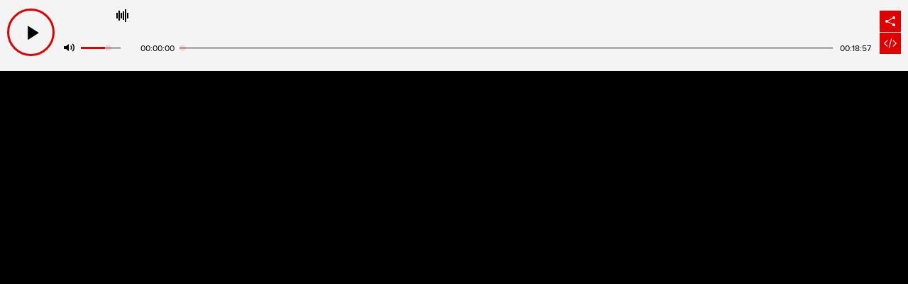

--- FILE ---
content_type: text/html; charset=UTF-8
request_url: https://instanceplayer.prisasd.com/widget/v1/player/adnchile/audio/135/1649080214863
body_size: 624
content:
<html>
<head lang="es">
    <style>
        html{
            overflow: hidden;
        }

        a, abbr, acronym, address, applet, b, big, body, blockquote, button, canvas, caption, center, cite, code, dd, del, dfn, div, dl, dt, em, embed, fieldset, font, form, h1, h2, h3, h4, h5, h6, hr, html, i, iframe, img, ins, kbd, label, legend, li, menu, object, ol, p, pre, q, s, samp, small, span, strike, strong, sub, sup, table, tbody, td, tfoot, th, thead, tr, tt, u, ul, var {
            margin: 0;
            padding: 0;
            border: 0;
            font-size: 100%;
            background: transparent;
        }
        body{
            height: 100%;
            width: 100%;
            overflow: hidden;
            position: absolute;
            color: #fff;
            background-color: #000000;
        }
        object
        {
            position: absolute;
            outline: none;
            display: block;
        }

    </style>
      <script type="text/javascript" src="https://assets.adobedtm.com/0681c221600c/d0f5039dd91e/launch-dc4e3a1d3576.min.js"></script>
      <script type="text/javascript" src="//adnchile.player-top.prisasd.com//psdmedia/media/simple/js/SimpleMediaPlayer.min.js"></script>
</head>
<body>
<div id="container_audio_1649080214863" ></div>
<script id="cookie_sync" type="application/javascript">
    var mm_cookiesync = true;
</script>
<script type="text/javascript">
    (function() {
        var params = {
            "dev": false,
            "id_cuenta": "adnchile",
            "id_player": "135",
            "id_media": "1649080214863",
            "media_type" : "audio",
            "id_container": "container_audio_1649080214863",
            "overwriteWidth": document.body.clientWidth ,
            "overwriteHeight": document.body.clientHeight
        };
        var mediaTopEmbed = new psd.media.TopEmbed(params);
    })();
</script>
</body>
</html>


--- FILE ---
content_type: text/css
request_url: https://adnchile.player-top.prisasd.com//psdmedia/media/top/skins/genericv2/assets/adnchile/css/cs_players.css
body_size: 3419
content:
/* reset */
@import url("reset.css");

/* fuentes */
@import url("fuentes.css");

/* iconos */
@import url("iconos.css");

/* playertop base */
@import url("playertop_desktop.css");

/* ====================================================================================================================== */

/* PLAYER EN CADENASER.COM
   Reescritura de playertop-desktop.css para portal cadenaser.com
   
/* ====================================================================================================================== */

/* EN ESCRITORIO

   Estilos comunes todos los huecos de noticia en cadenaser.com
   
     cs-grande = fotonoticia (770px)
     cs-mediano = sumario al centro (545px)
     cs-pequeno = sumario a un lado (250px)
   
   base: modo a la carta (info=a la carta)
*/

.playertopMODIFICADODMENA {background: #f4f4f4; border: 1px solid #e5e5e5; color: #000;}
.playertop {background: #f4f4f4; color: #000;}


.playertop .playertop-inner {box-shadow: none;}
.playertop .control {border-color: #ddd;}
.playertop .play .loading {background-color: #f4f4f4;}
.playertop .play .ico span {margin: -17px 0 0 -17px;}
.playertop .play .ico .icon-play,
.playertop .play .ico .icon-pause {color: #000;}
.playertop .play:hover .ico .icon-play,
.playertop .play:focus .ico .icon-play,
.playertop .play:hover .ico .icon-pause,
.playertop .play:focus .ico .icon-pause {color: #E10000;}
.playertop .volume .ico {background-color: transparent;}
.playertop .volume .dot,
.playertop .info .track .dot {box-shadow: 0 0 0 2px rgba(25, 30, 34, 0.11);}
.playertop .volume .dot:hover,
.playertop .volume .dot:focus,
.playertop .info .track .dot:hover,
.playertop .info .track .dot:focus {box-shadow: 0 0 0 2px rgba(0, 159, 255, 1); background: #fff;}
.playertop .volume .slider,
.playertop .info .track {background: #b0b0b0;}
.playertop .info .track .loaded {background: #8e8e8e;}
.playertop .info span[class*="-time"] {color: #000;}
/* ocultamos rotulo esta sonando */
.playertop .info .titulo em {display: none;}
.playertop .info .programa {margin-left: 0; padding-left: 36px;}

.playertop .info .titulo span.fade {top: 0;
                               background: -moz-linear-gradient(left, rgba(244,244,244,0) 0%, rgba(244,244,244,0.99) 99%, rgba(244,244,244,1) 100%); 
                               background: -webkit-gradient(linear, left top, right top, color-stop(0%,rgba(244,244,244,0)), color-stop(99%,rgba(244,244,244,0.99)), color-stop(100%,rgba(244,244,244,1))); 
                               background: -webkit-linear-gradient(left, rgba(244,244,244,0) 0%,rgba(244,244,244,0.99) 99%,rgba(244,244,244,1) 100%);
                               background: -o-linear-gradient(left, rgba(244,244,244,0) 0%,rgba(244,244,244,0.99) 99%,rgba(244,244,244,1) 100%); 
                               background: -ms-linear-gradient(left, rgba(244,244,244,0) 0%,rgba(244,244,244,0.99) 99%,rgba(244,244,244,1) 100%); 
                               background: linear-gradient(to right, rgba(244,244,244,0) 0%,rgba(244,244,244,0.99) 99%,rgba(244,244,244,1) 100%); 
                               filter: progid:DXImageTransform.Microsoft.gradient( startColorstr='#f4f4f4', endColorstr='#f4f4f4',GradientType=1 ); 
}
.playertop .barra {background-color: rgba(0,0,0,1); border-radius: 0;}
.playertop .on .barra {background-color: rgba(0,0,0,0.8);}
.playertop .share ul ul button,
.playertop .share .redes-active .prim button {color: #000; background: #e4e4e4;}
.playertop .share .redes-active .prim button:hover span,
.playertop .share .redes-active .prim button:focus span {color: #000;}
.playertop .form-mail .txt {color: #fff;}
.playertop .info .embed .control-conf {width: 143px;}
.playertop .embed .inner-embed {padding-right: 120px;}

/* modo en directo */

.playertop.en-directo .emisora .nombre {background: #eaeaea; border-color: #eaeaea; padding-right: 0;}
.playertop.en-directo .emisora .conf {border-color: #eaeaea;}
/* capa cambiar emisora */
.playertop .info .conf-emisora .inner-conf {padding-right: 110px;}
.playertop .info .control-conf {width: 106px;}
.playertop .info .inner-conf .select {width: 60%;}
.playertop .info .inner-conf .select + .select {width: 40%;}
.playertop .info .control-conf .btn-secundary {padding: 0 8px;}

/* PLAYER en ipad ================================================= */

.playertop-ipad.cs-grande .info .programa {padding-left: 117px;}


/* ====================================================================================================================== */
/* COMUNES PLAYER EN HUECO MEDIANO Y PEQUENO - sumario centrado 545px y alineado 250px ESCRITORIO
/* COMUNES TAMBIEN PARA PLAYER MINI EN PORTADA PODCASTS - 180px
/* ====================================================================================================================== */

.cs-mediano,
.cs-mediano .playertop-inner {min-height: 90px;}
.cs-mediano .playertop-inner {padding-left: 88px;}
.cs-mediano .control,
.cs-pequeno .control,
.cs-mini .control {border: 0; width: 80px; height: 62px; margin: 15px 0 0;}
.cs-mediano .play,
.cs-pequeno .play,
.cs-mini .play {border-width: 3px; height: 61px; width: 61px; margin-top: -3px;}
.cs-mediano .play .ico span,
.cs-pequeno .play .ico span,
.cs-mini .play .ico span {font-size: 20px; line-height: 61px; height: 61px; width: 61px; margin: -12px 0 0 -12px;}
.cs-mediano .play .ico .icon-play,
.cs-pequeno .play .ico .icon-play,
.cs-mini .play .ico .icon-play {padding-left: 0;}
.cs-mediano .control .label,
.cs-pequeno .control .label,
.cs-mini .control .label {position: absolute; font-size: 12px; right: -67px; top: -12px; margin-left: 0;}
.cs-mediano .ico_sonido,
.cs-pequeno .ico_sonido,
.cs-mini .ico_sonido {top: -21px; left: 0;}
.cs-mediano .control .volume,
.cs-pequeno .control .volume,
.cs-mini .control .volume {position: absolute; bottom: -9px; left: 80px; z-index: 4; float: none; margin-left: 0;}
.cs-mediano .info,
.cs-pequeno .info,
.cs-mini .info {padding-top: 16px;}
.cs-mediano .info .titulo span,
.cs-pequeno .info .titulo span,
.cs-mini .info .titulo span {font-size: 12px;}
.cs-mediano .info .emisora,
.cs-pequeno .info .emisora,
.cs-mini .info .emisora {top: 0;}
.cs-mediano .info .programa,
.cs-pequeno .info .programa,
.cs-mini .info .programa {padding: 0; top: 8px;}
.cs-mediano.en-directo .info .programa {height: 36px;}
.cs-mediano.a-la-carta .track-wrapper,
.cs-pequeno.a-la-carta .track-wrapper,
.cs-mini.a-la-carta .track-wrapper {margin-left: 110px;}
.cs-mediano .ico_sonido {left: 76px; top: -22px;}

/* compartires */

.cs-mediano .share,
.cs-pequeno .share,
.cs-mini .share {padding-top: 15px;}
.cs-mediano .share .redes .prim,
.cs-pequeno .share .redes .prim,
.cs-mini .share .redes .prim {display: none;}
.cs-mediano .share .redes-active .prim,
.cs-pequeno .share .redes-active .prim,
.cs-mini .share .redes-active .prim {display: block; float: left; width: 40px;}
.cs-mediano .share .redes-active .prim,
.cs-pequeno .share .redes-active .prim button,
.cs-mini .share .redes-active .prim button {background: #E10000;}

/* capas desplegables */

.cs-mediano .info .form-mail,
.cs-mediano .info .embed,
.cs-mediano .info .conf-emisora,
.cs-pequeno .info .form-mail,
.cs-pequeno .info .embed,
.cs-pequeno .info .conf-emisora,
.cs-mini .info .form-mail,
.cs-mini .info .embed,
.cs-mini .info .conf-emisora {background-color: #E10000; top: 0; bottom: auto; padding-right: 41px; height: 90px;}
.cs-mediano .info .form-mail .form-mail-inner,
.cs-pequeno .info .form-mail .form-mail-inner,
.cs-mini .info .form-mail .form-mail-inner {margin-right: -37px; padding-right: 0; padding-left: 5px;}
.cs-mediano .info .embed .inner-embed,
.cs-mediano .info .conf-emisora .inner-conf,
.cs-pequeno .info .embed .inner-embed,
.cs-pequeno .info .conf-emisora .inner-conf,
.cs-mini .info .embed .inner-embed,
.cs-mini .info .conf-emisora .inner-conf {margin-right: -41px; padding: 0;}
.cs-mediano .info .conf-emisora,
.cs-pequeno .info .conf-emisora,
.cs-mini .info .conf-emisora {top: auto; bottom: -11px; height: 92px;}
.cs-mediano .form-mail .txt,
.cs-mediano .info .label,
.cs-pequeno .form-mail .txt,
.cs-pequeno .info .label,
.cs-mini .form-mail .txt,
.cs-mini .info .label  {display: none;}
.cs-mediano .info .select,
.cs-pequeno .info .select,
.cs-mini .info .select {width: auto; float: none; height: 28px; border-bottom: 1px solid #14181b; border-right: 0; }
.cs-mediano .info .inner-conf .select,
.cs-mediano .info .inner-conf .select + .select,
.cs-pequeno .info .inner-conf .select,
.cs-pequeno .info .inner-conf .select + .select,
.cs-mini .info .inner-conf .select,
.cs-mini .info .inner-conf .select + .select {width: 100%;}
.cs-mediano .info .inner-conf .select select,
.cs-mediano .info .inner-conf .select + .select select,
.cs-pequeno .info .inner-conf .select select,
.cs-pequeno .info .inner-conf .select + .select select,
.cs-mini .info .inner-conf .select select,
.cs-mini .info .inner-conf .select + .select select {width: 129%;}
.cs-mediano .info .control-conf,
.cs-pequeno .info .control-conf,
.cs-mini .info .control-conf {position: relative; padding-left:5px; width: auto; display: block; overflow: hidden;}
.cs-mediano .info .control-conf .btn-secundary,
.cs-pequeno .info .control-conf .btn-secundary,
.cs-mini .info .control-conf .btn-secundary  {float: left; margin-top: 5px;}
.cs-mediano .info .form-mail .action,
.cs-pequeno .info .form-mail .action,
.cs-mini .info .form-mail .action {left: 5px; top: auto; bottom: 3px;}
.cs-mediano .info .form-mail .close,
.cs-pequeno .info .form-mail .close,
.cs-mini .info .form-mail .close {bottom: 0; top: auto}
.cs-mediano .info .control-conf .close,
.cs-pequeno .info .control-conf .close,
.cs-mini .info .control-conf .close {top: 4px;}
.cs-mediano .info .embed .control-conf,
.cs-pequeno .info .embed .control-conf,
.cs-mini .info .embed .control-conf {width: auto;}
.cs-mediano .info .embed .code,
.cs-pequeno .info .embed .code,
.cs-mini .info .embed .code {border-bottom: 1px solid #000; float: none; width: 100%; line-height: 12px;}
.cs-mediano .info .embed .inner-embed .control-conf .btn-secundary,
.cs-pequeno .info .embed .inner-embed .control-conf .btn-secundary,
.cs-mini .info .embed .inner-embed .control-conf .btn-secundary  {margin-top: 3px;}

/* modo en directo */

.cs-mediano.en-directo .programa,
.cs-pequeno.en-directo .programa,
.cs-mini.en-directo .programa {padding-right: 0;}
.cs-mediano.en-directo .info .titulo,
.cs-pequeno.en-directo .info .titulo,
.cs-mini.en-directo .info .titulo {margin-right: 0;}
.cs-mediano.en-directo .emisora,
.cs-pequeno.en-directo .emisora,
.cs-mini.en-directo .emisora {padding: 0 0 0 100px;}
.cs-mediano.en-directo .emisora .nombre,
.cs-pequeno.en-directo .emisora .nombre,
.cs-mini.en-directo .emisora .nombre {border-width: 4px 0; background: transparent; border-color: transparent;}
.cs-mediano.en-directo .emisora .conf,
.cs-pequeno.en-directo .emisora .conf,
.cs-mini.en-directo .emisora .conf {padding: 0; line-height: 12px; width: 23px; background-color: transparent; border-color: #f4f4f4; border-width: 4px 0;}
.cs-mediano.en-directo .emisora .conf span,
.cs-pequeno.en-directo .emisora .conf span,
.cs-mini.en-directo .emisora .conf span {display: none;}
.cs-mediano.en-directo .emisora .conf span[class*="icon"] {display: inline; color: #E10000;}

/* PLAYER en ipad ================================================= */

.playertop-ipad.cs-mediano.playertop .info .emisora .nombre,
.playertop-ipad.cs-mediano .info .programa {padding-left: 0;}
.playertop-ipad.cs-mediano.en-directo .emisora {padding: 0;}
.playertop-ipad.cs-mediano.a-la-carta .track-wrapper{margin-left: 0;}


/* ====================================================================================================================== */
/* PLAYER EN HUECO PEQUENO sumario alineado a un lado (izq o der) 250px ESCRITORIO
/* ====================================================================================================================== */

.cs-pequeno,
.cs-pequeno .playertop-inner,
.cs-mini,
.cs-mini .playertop-inner {height: 40px;}
.cs-pequeno .playertop-inner,
.cs-mini .playertop-inner {padding: 0 35px 0 90px;}
.cs-pequeno .programa,
.cs-mini .programa {display: none;}

/* play y pausa */

.cs-pequeno .control,
.cs-pequeno .play,
.cs-pequeno .play .ico,
.cs-mini .control,
.cs-mini .play,
.cs-mini .play .ico {width: 40px; height: 40px;}
.cs-pequeno .control,
.cs-mini .control {margin: 0; padding: 0;}
.cs-pequeno .play,
.cs-mini .play {margin: 0; border: none;}
.cs-pequeno .play .ico .icon-play,
.cs-mini .play .ico .icon-play {width: 40px;}
.cs-pequeno .play .ico span,
.cs-mini .play .ico span {font-size: 14px; line-height: 40px; height: 40px; width: 40px; margin: 0;}
.cs-pequeno.a-la-carta .control .label,
.cs-mini.a-la-carta .control .label {display: none;}
.cs-pequeno .control .volume,
.cs-mini .control .volume {left: 35px; bottom: 1px; width: 50px;}
.cs-pequeno .volume .ico,
.cs-mini .volume .ico {width: 25px;}
.cs-pequeno .volume .slider,
.cs-mini .volume .slider {width: 20px;}
.cs-pequeno .volume .dot,
.cs-pequeno .info .track .dot,
.cs-mini .volume .dot,
.cs-mini .info .track .dot {width: 7px; height: 7px; top: -2px;}
.cs-pequeno .play .loading,
.cs-pequeno .play .contenedor_punto,
.cs-mini .play .loading,
.cs-mini .play .contenedor_punto {width: 20px; height: 20px;}

/* linea tiempo */

.cs-pequeno .info,
.cs-mini .info {padding-top: 0;}
.cs-pequeno .info .track-wrapper,
.cs-mini .info .track-wrapper {margin-left: 0; padding: 12px 0 0 55px;}
.cs-pequeno .info span.current-time,
.cs-mini .info span.current-time {top: 12px;}
.cs-pequeno .info span.total-time,
.cs-mini .info span.total-time {display: none;}
.cs-pequeno .info .track,
.cs-mini .info .track {margin: 7px 0;}

/* compartires */

.cs-pequeno .share,
.cs-mini .share {padding-top: 5px; width: 30px; height: 30px;}
.cs-pequeno .share .redes-active ul ,
.cs-mini .share .redes-active ul {width: 75px;}
.cs-pequeno .share li,
.cs-pequeno .share button,
.cs-mini .share li,
.cs-mini .share button {width: 40px;}
.cs-pequeno .share li:first-child,
.cs-pequeno .share .open-redes,
.cs-pequeno .share .close-redes,
.cs-mini .share li:first-child,
.cs-mini .share .open-redes,
.cs-mini .share .close-redes {width: 30px; margin: 0;}
.cs-pequeno .share button,
.cs-mini .share button {background: none; color:#fff;}
.cs-pequeno .share .icon-share,
.cs-mini .share .icon-share {font-weight: 700;}
.cs-pequeno .share li.c-emb,
.cs-pequeno .share li.c-ml,
.cs-mini .share li.c-emb,
.cs-mini .share li.c-ml {display: none!important;} /* este important se puede quitar en produccion */

/* en directo */

.cs-pequeno.en-directo .emisora,
.cs-mini.en-directo .emisora {display: none;}
.cs-pequeno.en-directo .control .label,
.cs-mini.en-directo .control .label {display: block; position: absolute; right: -127px; top: 0; width: 80px; margin: 0; font-size: 12px;}

/* PLAYER en ipad ================================================= */

.playertop-ipad.cs-pequeno .playertop-inner {padding: 0 35px 0 40px;}
.playertop-ipad.cs-pequeno.en-directo .control .label {right: -80px;}


/* ====================================================================================================================== */
/* PLAYER MINI EN PORTADA PODCASTS en bloque destacados 180px ESCRITORIO SOLO
/* ====================================================================================================================== */

.cs-mini .playertop-inner {padding: 0 85px 0 40px;}
.cs-mini .control .volume {left: 100px;}
.cs-mini .info .track-wrapper {padding-left: 0;}
.cs-mini .info span.current-time {display: none;}
.cs-mini.en-directo .control .label {right: -66px; width: 68px; text-indent: -18px; overflow: hidden;}


/* ====================================================================================================================== */
/* PLAYER EN VERSION MOVIL
/* ====================================================================================================================== */

/* todos los huecos */

.cs-mediano.playertop-touch .volume,
.cs-pequeno.playertop-touch .volume,
.cs-mini.playertop-touch .volume {display: none;}
.cs-mediano.playertop-touch .info .track-wrapper,
.cs-pequeno.playertop-touch .info .track-wrapper {margin-left: 0;}
.cs-mediano.playertop-touch .info .form-mail,
.cs-pequeno.playertop-touch .info .form-mail {background-color: #E10000; top: 0; bottom: auto; padding-right: 41px; height: 90px;}
.cs-mediano.playertop-touch .info .form-mail .form-mail-inner,
.cs-pequeno.playertop-touch .info .form-mail .form-mail-inner {margin-right: -37px; padding-right: 0;}
.cs-mediano.playertop-touch .info .form-mail .action,
.cs-pequeno.playertop-touch .info .form-mail .action {left: 5px; top: auto; bottom: 3px;}
.cs-mediano.playertop-touch .info .form-mail .close,
.cs-pequeno.playertop-touch .info .form-mail .close {bottom: 0; top: auto}
.cs-mediano.playertop-touch .info .emisora,
.cs-pequeno.playertop-touch .info .emisora {padding-left: 100px;}
.cs-mediano.playertop-touch .barra,
.cs-pequeno.playertop-touch .barra {width: 1px;}
.cs-mediano.playertop-touch .inverso,
.cs-pequeno.playertop-touch .inverso {left: 0;}
.cs-mediano.playertop-touch.en-directo .emisora {padding: 0;}
.cs-mediano.playertop-touch.en-directo .emisora .nombre {padding: 0; font-size: 10px;}
.cs-mediano.playertop-touch.en-directo .info .emisora .conf span[class*="icon"] {font-size: 20px;}
.cs-mediano.playertop-touch.a-la-carta .programa,
.cs-pequeno.playertop-touch.a-la-carta .programa {padding-right: 0;}
.cs-mediano.playertop-touch.a-la-carta .track-wrapper,
.cs-pequeno.playertop-touch.a-la-carta .track-wrapper {margin-left: 0;}
.cs-mediano.playertop-touch .info .total-time,
.cs-pequeno.playertop-touch .info .total-time {display: none;}
.cs-mediano.playertop-touch .info .track-wrapper,
.cs-pequeno.playertop-touch .info .track-wrapper {padding-right: 10px;}
.cs-mini.playertop-touch .info span.current-time {display: block;}
.cs-mini.playertop-touch .playertop-inner {padding-right: 35px;}
.cs-mini.playertop-touch.en-directo .control .label {right: -80px; width: 80px; text-indent: 0; overflow: visible;}

/* boton de play a la derecha: en fotonoticia y sumario centro */

.cs-mediano.playertop-touch .control {width: 90%; padding: 0; float: right; position: absolute; right: auto; left: auto;}
.cs-mediano.playertop-touch .playertop-inner {padding-left: 0; padding-right: 115px;}

.cs-mediano.playertop-touch .control .label {left: 50px;}
.cs-mediano.playertop-touch .play {float: right; margin-right: 10px;}
.cs-mediano.playertop-touch .info {margin-left: 50px; width: auto; float: none;}
.cs-mediano.playertop-touch .info .emisora .nombre {max-width: 155px; white-space: nowrap; overflow: hidden; text-overflow: ellipsis;}
.cs-mediano.playertop-touch .info .track-wrapper {padding-right: 0;}
.cs-mediano.playertop-touch .share {right: auto; left: 10px;}
.cs-mediano.playertop-touch .share ul ul {right: -111px;}
.cs-mediano.playertop-touch .share .redes-active .sec {float: left;}
.cs-mediano.playertop-touch .info .embed,
.cs-mediano.playertop-touch .info .conf-emisora,
.cs-mediano.playertop-touch .info .form-mail {padding-right: 140px; margin-left: -50px;}
.cs-mediano.playertop-touch .info .embed .inner-embed,
.cs-mediano.playertop-touch .info .conf-emisora .inner-conf {margin-right: -140px;}
.cs-mediano.playertop-touch .info .form-mail .form-mail-inner {margin-right: -136px;}

/* sumario a un lado */

.cs-pequeno.playertop-touch .playertop-inner {padding: 0 10px 0 40px;}
.cs-pequeno.playertop-touch.en-directo .emisora {display: none;}
.cs-pequeno.playertop-touch.en-directo .control .label {display: block; position: absolute; right: auto; left: 40px; top: 0; width: 75px; font-size: 12px;}
.cs-pequeno.playertop-touch.en-directo .control .label:after  {display: none;}
.cs-pequeno.playertop-touch .info .track-wrapper,
.cs-mini.playertop-touch .info .track-wrapper {font-size: 10px; padding-left: 45px;}
.cs-pequeno.playertop-touch.a-la-carta .share {display: none;}

/* pelota de arrastre mas grande ============================================================================= */

.playertop-touch .info .track .dot {width: 17px; height: 17px; top: -7px; box-shadow: 0 0 0 8px rgba(0, 159, 255, 0.2); background: #E10000; transition: none;}
.playertop-touch.cs-pequeno .info .track .dot,
.playertop-touch.cs-mini .info .track .dot {width: 13px; height: 13px; top: -5px; box-shadow: 0 0 0 4px rgba(0, 159, 255, 0.3);}

@media screen and (max-width: 320px) {

	.cs-mediano.playertop-touch.en-directo .emisora .nombre,
	.cs-pequeno.playertop-touch.en-directo .emisora .nombre {max-width: 133px; white-space: nowrap; overflow: hidden; text-overflow: ellipsis;}
	.cs-pequeno.playertop-touch .share {display: none;}

}

.contenedor_video { border:1px solid #e5e5e5; margin-bottom:20px; width:100%;}
.contenedor_noticia { border:1px solid #e5e5e5; margin-bottom:20px; width:100%;}
#audionoticia.centro { margin:0; height:90px;}




--- FILE ---
content_type: text/css
request_url: https://adnchile.player-top.prisasd.com//psdmedia/media/top/skins/genericv2/assets/adnchile/css/playertop_desktop.css
body_size: 3343
content:


/* PLAYER - definicion base ====================================================================================================================== */

.no-desktop {display: none !important;}
.on-tablet {display: block !important;}

.playertop {font: 12px/18px "proxima_nova", Helvetica, Helvetica Neue, Arial; margin: 0 auto; position: relative; background: #191e23; color: #fff;}
.playertop .playertop-inner {padding: 0 41px 0 227px; box-shadow: -1px -2px 5px 0 rgba(0, 0, 0, 0.3);}
.playertop,
.playertop .playertop-inner {height: 100px;}
.playertop .control {width: 204px; padding-left: 10px; float: left; margin: 14px 0 0; height: 72px; border-right: 1px solid #333; position: absolute; top: 0; left: 0;}
.playertop .play {height: 71px; width: 71px; border: 4px solid #E10000; behavior: url(lib/pie/PIE.htc); border-radius: 50%; margin-top: -3px; position: relative; float: left; cursor: pointer; z-index: 100;}
.playertop .play .loading {background-color: #191e22; position: absolute; z-index: 10; left: 0; top: 0; bottom: 0; right: 0; margin: auto; border-radius: 100%;}
.playertop .play .contenedor_punto {transform: rotate(45deg); animation: loadingPlayer 1.5s ease-in-out infinite; -webkit-animation: loadingPlayer 1.5s ease-in-out infinite;}
.playertop .play .loading,
.playertop .play .contenedor_punto {width: 40px; height: 40px; }
.playertop .play .punto {width: 6px; height: 6px; background-color: #E10000; border-radius: 100%;}
@keyframes loadingPlayer {from {transform: rotate(45deg);} to {transform: rotate(400deg);}}
@-webkit-keyframes loadingPlayer {from {transform: rotate(45deg);} to {transform: rotate(400deg);}}
.playertop .play .ico {width: 36px; height: 36px; text-align: center; position: absolute; top: 0; left: 0; right: 0; bottom: 0; margin: auto;}
.playertop .play .ico span {font-size: 22px; line-height: 71px; display: block; height: 71px; width: 71px; margin: -18px 0 0 -18px; -webkit-touch-callout: none; -webkit-user-select: none; -khtml-user-select: none; -moz-user-select: none; -ms-user-select: none; user-select: none;}
.playertop .play .ico .icon-play {padding-left: 5px; width: 67px;}
.playertop .play .ico .icon-pause {color: #E10000;}
.playertop .control .label {display: block; height: 34px; line-height: 41px; font-size: 15px; font-weight: 700; text-transform: uppercase; margin-left: 16px; float: left;}
.playertop .control .volume {margin-left: 12px; height: 36px; width: 90px; float: left;}
.playertop .volume .ico {width: 34px; height: 34px; background: #E10000; border-radius: 50%; behavior: url(lib/pie/PIE.htc); position:relative; float: left; text-align: center; cursor: pointer;}
.playertop .volume .ico span {line-height: 35px; font-size: 15px; display: block; height: 34px; -webkit-touch-callout: none; -webkit-user-select: none; -khtml-user-select: none; -moz-user-select: none; -ms-user-select: none; user-select: none;}
.playertop .volume .slider {width: 56px; margin-top: 16px; background: #000; float: left; position: relative; cursor: pointer;}
.playertop .volume .value {position: absolute; left: 0; top: 0; background: #E10000; width: 0;}
.playertop .volume .capturadora {position: absolute; top: -8px; left: 0; z-index: 10; width: 100%; height: 20px;}
.playertop .play:hover .ico,
.playertop .play:focus .ico {color: #E10000;}
.playertop .play:hover .ico .icon-pause,
.playertop .play:focus .ico .icon-pause {color: #fff;}
.playertop .volume .ico:hover,
.playertop .volume .ico:focus {opacity: 0.8;}
.playertop .info {float: left; width: 100%; padding-top: 14px; position: relative; }
.playertop .info .programa {height: 34px; line-height: 41px; text-transform: uppercase; padding: 0 0 0 147px; position: relative; margin-left: 10px;}
.playertop .info .titulo {font-size: 15px; font-weight: 700; color: #fff; width: 100%; white-space: nowrap; display: block; position: relative}
.playertop .info .titulo em {font-style: normal; position: absolute; top: 0; left: -147px; display: block; }
.playertop .info .titulo a {display: none;}
.playertop .info .titulo span,
.playertop .info .titulo span a {color: #E10000; display: block; position: relative; overflow: hidden; text-decoration: none; }
.playertop .info .titulo span a:hover,
.playertop .info .titulo span a:focus {opacity: 0.7;}
.playertop .info .emisora {display: none; position: relative; left: 0; top: 3px;}
.playertop .info .emisora .nombre {line-height: 24px; height: 22px; background: #14181b; border: 4px solid #14181b; display: block; float: left; padding: 0 9px 0 6px; font-size: 12px; font-weight: 700; text-transform: uppercase }
.playertop .info .emisora .conf {line-height: 10px; height: 22px; box-sizing: content-box; background: #E10000; border: 4px solid #14181b; display: block; float: left; padding: 0 5px; font-size: 12px; color: #fff; }
.playertop .info .emisora .conf:hover,
.playertop .info .emisora .conf:focus {opacity: 0.7;}
.playertop .info .emisora .conf span {vertical-align: middle}
.playertop .info .emisora .conf span[class*="icon"] {font-size: 14px}

/* capa configuracion emisora */

.playertop .info .conf-emisora {position: absolute; top: 0; left: 0; width: 100%; z-index: 15; }
.playertop .info .conf-emisora .inner-conf {height: 30px; background: #E10000; padding: 0 125px 0 120px  }
.playertop .info .label {position: absolute; left: 0; line-height: 30px; width: 114px; color: #fff; text-transform: uppercase; font-size: 12px; padding: 0 0 0 10px; border-right: 1px solid #14181b; }
.playertop .info .select {width: 50%; float: left; overflow: hidden; background: transparent url('../img/select-azul.png') right center no-repeat; height: 30px; }
.playertop .info .select select {display: block; width: 120%; height: 30px; padding: 0 0 0 8px; border: 0; border-right: 1px solid #14181b; background: url('../img/dot-trans.png'); color: #000; font-weight: 700;} 
.playertop .info .select select:selection  {background: #E10000; color: #fff;}
.playertop .info .select option { padding: 3px 0 3px 8px; background-color: #E10000; color: #000;}
.playertop .info .control-conf {position: absolute; right: 0; line-height: 28px; width: 120px; color: #fff; font-size: 14px; padding: 0 0 0 5px; }
.playertop .info .control-conf .btn-secundary  { height: 24px; line-height: 23px; margin-top: 2px; font-size: 12px; font-weight: 700; padding: 0 15px; text-transform: uppercase }
.playertop .info .control-conf .btn-secundary:hover,
.playertop .info .control-conf .btn-secundary:focus  {background: #191e23; color: #fff;}
.playertop .info .control-conf .close {top: 1px; right: -2px; color: #fff;}

/* capa enviar por correo */

.form-mail {position: absolute; top: 20px; left: 0; width: 100%; background: #E10000; height: 62px; z-index: 15; padding-right: 31px; display: none;}   
.form-mail .form-mail-inner {padding: 4px 100px 0 140px; }
.form-mail .txt {position: absolute; top: 4px; left: 10px; width: 130px; text-transform: uppercase; font-size: 12px; line-height: 27px }
.form-mail .action {position: absolute; top: 4px; right: 33px; width: 86px} 
.form-mail .action .btn {line-height: 24px; height: 25px; background: #fff; color: #E10000; font-weight: 700; text-transform: uppercase}
.form-mail .action .btn:hover,
.form-mail .action .btn:focus {background: #191e23; color: #fff;}
.form-mail input,
.form-mail textarea {height: 25px; line-height: 16px; border: 0; margin-bottom: 4px; display: block; padding: 0 4px; width: 100%; box-sizing: border-box; font-weight: 600;}
.form-mail textarea {padding-top: 4px; font-size: 13px;}
.form-mail .close {line-height: 33px; background: #E10000; color: #fff; top: 0; right: 0; }

/* embed */

.playertop ul li button .icon-embed {font-size: 18px; line-height: 28px; background: #E10000 none repeat scroll 0 0}
.embed {width: 100%; background: #E10000; height: 30px; position: absolute; bottom: -3px; left: 0; padding-right: 30px; z-index: 15; display: none;}
.a-la-carta .embed {bottom: 2px;}
.embed .inner-embed {height: 30px; background:  #E10000; padding: 0 134px 0 120px  }
.playertop .info .embed .control-conf {width: 159px;}
.embed .code {display: block; width: 50%; float: left; overflow: hidden; height: 30px; box-sizing: border-box; background: transparent; border: 0; padding-left: 5px; font: 11px/26px "Courier New", Courier, monospace;}
.playertop .share .icon-whatsapp {font-size: 18px; line-height: 22px;}
.playertop .info .titulo span.fade {display: block; width: 30px; height: 30px; position: absolute; top: 6px; right: 0;
                               background: -moz-linear-gradient(left, rgba(25,30,34,0) 0%, rgba(25,30,34,0.99) 99%, rgba(25,30,34,1) 100%); 
                               background: -webkit-gradient(linear, left top, right top, color-stop(0%,rgba(25,30,34,0)), color-stop(99%,rgba(25,30,34,0.99)), color-stop(100%,rgba(25,30,34,1))); 
                               background: -webkit-linear-gradient(left, rgba(25,30,34,0) 0%,rgba(25,30,34,0.99) 99%,rgba(25,30,34,1) 100%);
                               background: -o-linear-gradient(left, rgba(25,30,34,0) 0%,rgba(25,30,34,0.99) 99%,rgba(25,30,34,1) 100%); 
                               background: -ms-linear-gradient(left, rgba(25,30,34,0) 0%,rgba(25,30,34,0.99) 99%,rgba(25,30,34,1) 100%); 
                               background: linear-gradient(to right, rgba(25,30,34,0) 0%,rgba(25,30,34,0.99) 99%,rgba(25,30,34,1) 100%); 
                               filter: progid:DXImageTransform.Microsoft.gradient( startColorstr='#00191e22', endColorstr='#191e22',GradientType=1 ); 
}


/* track */

.playertop .info .track-wrapper {display: none; position: relative; padding: 7px 65px 9px 55px; margin-left: 10px; height: 19px; overflow: hidden; font-size: 12px; }
.playertop .info span[class*="-time"] {position: absolute; width: 55px; color: #666; line-height: 18px; top: 9px;  }
.playertop .info .current-time {left: 0; }
.playertop .info span.total-time {right: 0;}
.playertop .info .track {position: relative; background: #000; margin: 9px 0; cursor: pointer; }
.playertop .info .track .played {position: absolute; top: 0; left: 0; background: #E10000; z-index: 2}
.playertop .info .track .loaded {position: absolute; top: 0; left: 0; background: #404040; z-index: 1}
.playertop .volume .dot,
.playertop .info .track .dot {position: absolute; z-index: 11; border-radius: 50%; behavior: url(lib/pie/PIE.htc); background: #E10000; width: 9px; height: 9px; top: -3px; box-shadow: 0 0 0 2px rgba(25, 30, 34, 0.4); cursor: pointer;
transition: background-color 0.3s, box-shadow 0.3s;}
.playertop .volume .dot:hover,
.playertop .volume .dot:focus,
.playertop .info .track .dot:hover,
.playertop .info .track .dot:focus {box-shadow: 0 0 0 2px rgba(0, 159, 255, 1); background: #fff;}
.playertop .volume .slider,
.playertop .volume .value,
.playertop .info .track,
.playertop .info .track .played,
.playertop .info .track .loaded {height: 3px;}
.playertop .info .track .capturadora {position: absolute; top: -9px; left: 0; z-index: 10; width: 100%; height: 21px;}

/* modo en-directo */

.playertop.en-directo .emisora {display: block;}

/* modo a-la-carta */

.playertop.a-la-carta .track-wrapper {display: block;}

/* compartir en playertop */

.share {position: absolute; z-index: 14; top: 0; right: 0; width: 40px; height: 61px; padding-top: 20px;}
.share [class*="icon-"] {font-size: 14px; line-height: 18px; display: block;}
.share ul {width: 30px;}
.share li {position: relative; display: block; margin-bottom: 1px;}
.share button {display: block; background: #E10000; border: 0; color: #fff;}
.share button:hover span,
.share button:focus span {opacity: 0.7;}
.share li,
.share button {width: 30px; height: 30px; padding: 0;}
.share ul ul {position: absolute; z-index: 4; top: 0; right: 33px; white-space: nowrap; width: 58px;}
.share ul ul li {display: inline-block; margin-right: -2px; text-align: center}
.share ul ul button {color: #fff; background: #14181b; padding: 0;}
.share .redes .prim {display: inline-block;}
.share .redes .sec {display: none;}
.share .redes .sec button {background: #E10000; color: #fff;}
.share .redes .open-redes {display: block; background: #E10000;}
.share .redes .close-redes {display: none; }
.share .redes-active .prim {display: none;}
.share .redes-active .sec {display: block; float: right; width: 40px;}
.share .redes-active .open-redes {display: none;}
.share .redes-active .close-redes {display: block; background-color: #E10000; color: #fff; line-height: 30px;}
.share .redes-active ul {width: 111px;}
.share .redes-active ul li {margin-right: -3px;} 
.share .redes-active ul li button {width: 40px;} 
.share .redes-active button .icon-facebook {font-size: 16px; line-height: 20px;}
.share .redes-active button .icon-twitter {font-size: 18px; line-height: 22px;}
.share .redes-active .prim button:hover span,
.share .redes-active .prim button:focus span {color: #fff;}
.share .redes .sec button .icon-mail {font-size: 18px; line-height: 20px;}

/* animacion playertop on */

.ico_sonido {position: absolute; z-index: 4; left: -25px; top: 0; width: 19px; height: 40px;}
.mitad {width: 19px; height: 20px; position: absolute; z-index: 10; left: 0; top: 0;}
.inverso {transform: rotate(180deg); -webkit-transform: rotate(180deg); top: 20px; left: 1px;}
.barra {position: absolute; top: auto; bottom: 0; width: 2px; background-color: rgba(255,255,255,0.2);}

.b_1 {left: 0; height: 4px;}
.b_2 {left: 3px; height: 7px;}
.b_3 {left: 6px; height: 4px;}
.b_4 {left: 9px; height: 6px;}
.b_5 {left: 12px; height: 9px;}
.b_6 {left: 15px; height: 4px;}

.inverso .b_1 {left: 18px;}
.inverso .b_2 {left: 15px;}
.inverso .b_3 {left: 12px;}
.inverso .b_4 {left: 9px;}
.inverso .b_5 {left: 6px;}
.inverso .b_6 {left: 3px;}

.on .barra {background-color: rgba(255,255,255,0.8);}

.on .b_1 {animation: alto_1 3s alternate ease-out infinite; -webkit-animation: alto_1 3s alternate ease-out infinite;}
.on .b_2 {animation: alto_2 0.5s alternate ease-in infinite; -webkit-animation: alto_2 0.5s alternate ease-in infinite;}
.on .b_3 {animation: alto_3 3s alternate ease-in infinite; -webkit-animation: alto_3 3s alternate ease-in infinite;}
.on .b_4 {animation: alto_4 1s alternate ease-in infinite; -webkit-animation: alto_4 1s alternate ease-in infinite;}
.on .b_5 {animation: alto_5 3s alternate ease-in infinite; -webkit-animation: alto_5 3s alternate ease-in infinite;}
.on .b_6 {animation: alto_6 0.5s alternate ease-in infinite; -webkit-animation: alto_6 0.5s alternate ease-in infinite;}

@keyframes alto_1 {
  0% {height: 2px;}
  10% {height: 8px;}
  20% {height: 1px;}
  30% {height: 6px;}
  40% {height: 4px;}
  50% {height: 6px;}
  60% {height: 2px;}
  70% {height: 8px;}
  80% {height: 4px;}
  90% {height: 3px;}
  100% {height: 8px;}
}
@keyframes alto_2 {
  0% {height: 8px;}
  25% {height: 6px;}
  50% {height: 1px;}
  75% {height: 4px;}
  100% {height: 1px;}
}
@keyframes alto_3 {
  0% {height: 7px;}
  25% {height: 2px;}
  50% {height: 8px;}
  75% {height: 1px;}
  100% {height: 3px;}
}
@keyframes alto_4 {
  0% {height: 3px;}
  25% {height: 4px;}
  50% {height: 8px;}
  75% {height: 4px;}
  100% {height: 7px;}
}
@keyframes alto_5 {
  0% {height: 1px;}
  25% {height: 6px;}
  50% {height: 5px;}
  75% {height: 7px;}
  100% {height: 5px;}
}
@keyframes alto_6 {
  0% {height: 2px;}
  25% {height: 7px;}
  50% {height: 5px;}
  75% {height: 8px;}
  100% {height: 5px;}
}
@-webkit-keyframes alto_1 {
  0% {height: 2px;}
  10% {height: 8px;}
  20% {height: 1px;}
  30% {height: 6px;}
  40% {height: 4px;}
  50% {height: 6px;}
  60% {height: 2px;}
  70% {height: 8px;}
  80% {height: 4px;}
  90% {height: 3px;}
  100% {height: 8px;}
}
@-webkit-keyframes alto_2 {
  0% {height: 8px;}
  25% {height: 6px;}
  50% {height: 1px;}
  75% {height: 4px;}
  100% {height: 1px;}
}
@-webkit-keyframes alto_3 {
  0% {height: 7px;}
  25% {height: 2px;}
  50% {height: 8px;}
  75% {height: 1px;}
  100% {height: 3px;}
}
@-webkit-keyframes alto_4 {
  0% {height: 3px;}
  25% {height: 4px;}
  50% {height: 8px;}
  75% {height: 4px;}
  100% {height: 7px;}
}
@-webkit-keyframes alto_5 {
  0% {height: 1px;}
  25% {height: 6px;}
  50% {height: 5px;}
  75% {height: 7px;}
  100% {height: 5px;}
}
@-webkit-keyframes alto_6 {
  0% {height: 2px;}
  25% {height: 7px;}
  50% {height: 5px;}
  75% {height: 8px;}
  100% {height: 5px;}
}

/* PLAYER en touch: hacemos la pelota de arrastre mas grande ============================================================================= */

.playertop-touch .volume .dot,
.playertop-touch .info .track .dot {width: 17px; height: 17px; top: -7px; box-shadow: 0 0 0 8px rgba(0, 159, 255, 0.2); background: #E10000; transition: none;}

/* PLAYER en ipad: quitamos volumen y rotulo "Esta sonando", y empujamos todo a la izquierda ================================================= */

.playertop-ipad .playertop-inner {padding-left: 105px;}
.playertop-ipad .info .programa {padding-left: 110px;}
.playertop-ipad .info .titulo em,
.playertop-ipad .control .volume {display: none;}
.playertop-ipad .control {border-right: none;}
.playertop-ipad  .info .track-wrapper {margin-left: 0;}

/* PLAYER en iframe de usuario ====================================================================================================================== */

.playertop-embebido .playertop-inner {box-shadow: none;}
.playertop-embebido .info .programa {padding-left: 80px;}
.playertop-embebido .info .titulo em {display: none;}
.playertop-embebido .info .titulo .logo {display: block; position: absolute; height: 20px; width: 45px; top: 0; left: -80px; margin-top: 8px; background: transparent url(../img/logo_cadenaser.svg) no-repeat 0 0/100% auto; text-indent: -9999px; overflow: hidden;}
.playertop-embebido .info .titulo span a {text-indent: 0;}

/* PLAYER en iframe de usuario y en ipad ====================================================================================================================== */

.playertop-ipad.playertop-embebido .info .programa {padding-left: 166px;}

/* Ocultar botones ====================================================================================================================== */

.b-embed_0 .share li.c-emb {display: none!important;}
.b-emisoras_0 .info .emisora .conf {display: none!important;}

